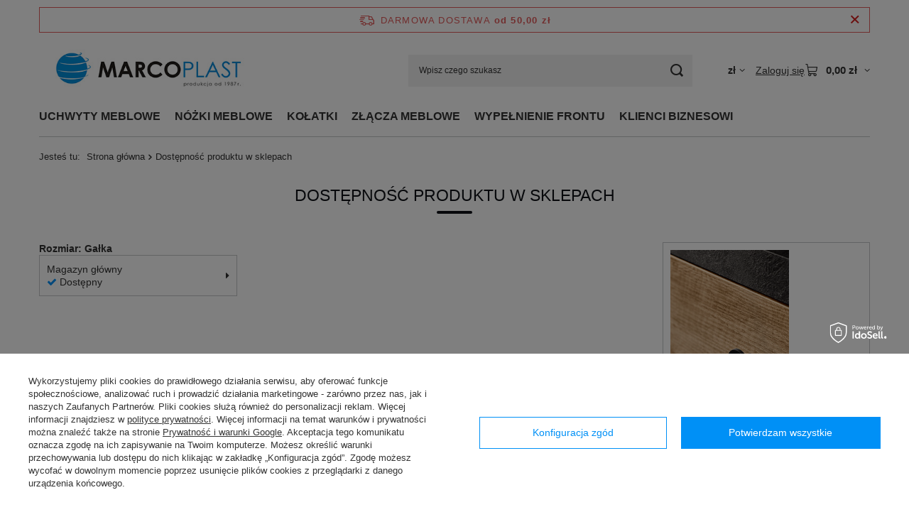

--- FILE ---
content_type: text/css
request_url: https://sklep.marcoplast.pl/data/designs/60dd8e70dc8481.63628788_72/gfx/pol/custom.css.gzip?r=1765508677
body_size: 597
content:
.product_cleardescription {
    display: none;
}

/* STRONA GLOWNA - ukrycie i edycja stref */

#menu_regulations  {
    display: none; !important
}

#menu_account  {
    display: none; !important
}

#footer_links .footer_links#menu_orders {
  border: none;
}

.shopping_list_top {
  display: none;
}



/* LISTING PRODUKTOWY */

#search .product__compare {
  display: none;
}



/* NAGLOWKI STRONY */

.big_label, .headline {
    color: #0e1116;
    display: flex;
    align-items: center;
    justify-content: center;
    flex-direction: column;
    font-size: 2.3rem;
    padding: 10px 0;
    line-height: 1;
    margin-bottom: 1rem;
    font-weight: 400;
    text-decoration: none;
    text-align: center;
}

.big_label:after, .headline:after {
    content: '';
    display: block;
    height: 4px;
    width: 50px;
    background: #0e1116;
    margin-top: 1rem;
    border-radius: 1rem;
}

*, *::before, *::after {
    box-sizing: inherit;
}




/* KARTA PRODUKTOWA - ukrycie i edycja stref */

div.component_projector_askforproduct {
    display: none; !important
}
button.projector_number_down {
    display: inline-block;
    width: 32%;
}
input.projector_number {
    width: 36%;
}
button.projector_number_up {
    display: inline-block;
    width: 32%;
}
.projector_details__wrapper .projector_info {
  grid-column: 1 / 3;
}


@media only screen and (max-width: 757px){
#projector_form div.photos div.enclosures {
    display: flex;!important
}
}


@media only screen and (min-width: 758px){
div.projector_number {
    width: 25%;
}
button.projector_butttons_buy {
    width: 70%;
    margin-left: 1vw;
}
}

@media only screen and (min-width: 1200px){
div.projector_number {
    width: 15%;
}
button.projector_butttons_buy {
    width: 50%;
    margin-left: 1vw;
}
}